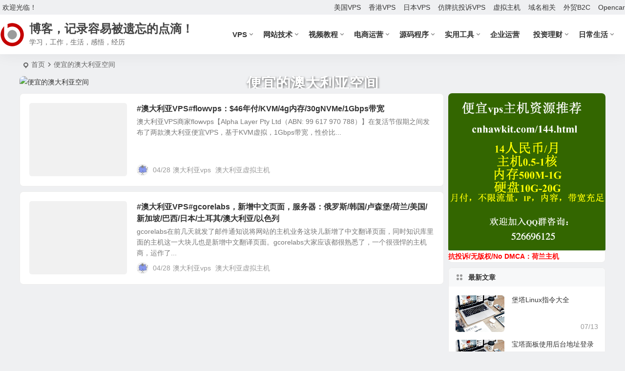

--- FILE ---
content_type: text/html; charset=UTF-8
request_url: https://www.cnhawkit.com/tag/%E4%BE%BF%E5%AE%9C%E7%9A%84%E6%BE%B3%E5%A4%A7%E5%88%A9%E4%BA%9A%E7%A9%BA%E9%97%B4/
body_size: 14296
content:
<!DOCTYPE html>
<html lang="zh-Hans">
<head>
<meta charset="UTF-8" />
<meta name="viewport" content="width=device-width, initial-scale=1.0, minimum-scale=1.0, maximum-scale=1.0, maximum-scale=0.0, user-scalable=no">
<meta http-equiv="Cache-Control" content="no-transform" />
<meta http-equiv="Cache-Control" content="no-siteapp" />
<title>便宜的澳大利亚空间 | 博客，记录容易被遗忘的点滴！</title>
<meta name="description" content="" />
<meta name="keywords" content="便宜的澳大利亚空间" />
<link rel="icon" href="https://www.cnhawkit.com/wp-content/uploads/2019/04/favicon.ico" sizes="32x32" />
<link rel="pingback" href="https://www.cnhawkit.com/xmlrpc.php">
<style>
#wpadminbar #wp-admin-bar-wccp_free_top_button .ab-icon:before {
	content: "\f160";
	color: #02CA02;
	top: 3px;
}
#wpadminbar #wp-admin-bar-wccp_free_top_button .ab-icon {
	transform: rotate(45deg);
}
</style>
<meta name='robots' content='max-image-preview:large' />
	<style>img:is([sizes="auto" i], [sizes^="auto," i]) { contain-intrinsic-size: 3000px 1500px }</style>
	<link rel='stylesheet' id='begin-style-css' href='https://www.cnhawkit.com/wp-content/themes/begin/style.css' type='text/css' media='all' />
<link rel='stylesheet' id='be-css' href='https://www.cnhawkit.com/wp-content/themes/begin/css/be.css' type='text/css' media='all' />
<link rel='stylesheet' id='super-menu-css' href='https://www.cnhawkit.com/wp-content/themes/begin/css/super-menu.css' type='text/css' media='all' />
<link rel='stylesheet' id='dashicons-css' href='https://www.cnhawkit.com/wp-includes/css/dashicons.min.css' type='text/css' media='all' />
<link rel='stylesheet' id='fonts-css' href='https://www.cnhawkit.com/wp-content/themes/begin/css/fonts/fonts.css' type='text/css' media='all' />
<link rel='stylesheet' id='sites-css' href='https://www.cnhawkit.com/wp-content/themes/begin/css/sites.css' type='text/css' media='all' />
<link rel='stylesheet' id='taxopress-frontend-css-css' href='https://www.cnhawkit.com/wp-content/plugins/simple-tags/assets/frontend/css/frontend.css' type='text/css' media='all' />
<link rel='stylesheet' id='be-audio-css' href='https://www.cnhawkit.com/wp-content/themes/begin/css/player.css' type='text/css' media='all' />
<script type="text/javascript" src="https://www.cnhawkit.com/wp-includes/js/jquery/jquery.min.js" id="jquery-core-js"></script>
<script type="text/javascript" defer src="https://www.cnhawkit.com/wp-includes/js/jquery/jquery-migrate.min.js" id="jquery-migrate-js"></script>
<script type="text/javascript" defer src="https://www.cnhawkit.com/wp-content/themes/begin/js/jquery.lazyload.js" id="lazyload-js"></script>
<script type="text/javascript" defer src="https://www.cnhawkit.com/wp-content/themes/begin/js/copyrightpro.js" id="copyrightpro-js"></script>
<script type="text/javascript" src="https://www.cnhawkit.com/wp-content/plugins/simple-tags/assets/frontend/js/frontend.js" id="taxopress-frontend-js-js"></script>
<script id="wpcp_disable_selection" type="text/javascript">
var image_save_msg='You are not allowed to save images!';
	var no_menu_msg='Context Menu disabled!';
	var smessage = "Content is protected !!";

function disableEnterKey(e)
{
	var elemtype = e.target.tagName;
	
	elemtype = elemtype.toUpperCase();
	
	if (elemtype == "TEXT" || elemtype == "TEXTAREA" || elemtype == "INPUT" || elemtype == "PASSWORD" || elemtype == "SELECT" || elemtype == "OPTION" || elemtype == "EMBED")
	{
		elemtype = 'TEXT';
	}
	
	if (e.ctrlKey){
     var key;
     if(window.event)
          key = window.event.keyCode;     //IE
     else
          key = e.which;     //firefox (97)
    //if (key != 17) alert(key);
     if (elemtype!= 'TEXT' && (key == 97 || key == 65 || key == 67 || key == 99 || key == 88 || key == 120 || key == 26 || key == 85  || key == 86 || key == 83 || key == 43 || key == 73))
     {
		if(wccp_free_iscontenteditable(e)) return true;
		show_wpcp_message('You are not allowed to copy content or view source');
		return false;
     }else
     	return true;
     }
}


/*For contenteditable tags*/
function wccp_free_iscontenteditable(e)
{
	var e = e || window.event; // also there is no e.target property in IE. instead IE uses window.event.srcElement
  	
	var target = e.target || e.srcElement;

	var elemtype = e.target.nodeName;
	
	elemtype = elemtype.toUpperCase();
	
	var iscontenteditable = "false";
		
	if(typeof target.getAttribute!="undefined" ) iscontenteditable = target.getAttribute("contenteditable"); // Return true or false as string
	
	var iscontenteditable2 = false;
	
	if(typeof target.isContentEditable!="undefined" ) iscontenteditable2 = target.isContentEditable; // Return true or false as boolean

	if(target.parentElement.isContentEditable) iscontenteditable2 = true;
	
	if (iscontenteditable == "true" || iscontenteditable2 == true)
	{
		if(typeof target.style!="undefined" ) target.style.cursor = "text";
		
		return true;
	}
}

////////////////////////////////////
function disable_copy(e)
{	
	var e = e || window.event; // also there is no e.target property in IE. instead IE uses window.event.srcElement
	
	var elemtype = e.target.tagName;
	
	elemtype = elemtype.toUpperCase();
	
	if (elemtype == "TEXT" || elemtype == "TEXTAREA" || elemtype == "INPUT" || elemtype == "PASSWORD" || elemtype == "SELECT" || elemtype == "OPTION" || elemtype == "EMBED")
	{
		elemtype = 'TEXT';
	}
	
	if(wccp_free_iscontenteditable(e)) return true;
	
	var isSafari = /Safari/.test(navigator.userAgent) && /Apple Computer/.test(navigator.vendor);
	
	var checker_IMG = '';
	if (elemtype == "IMG" && checker_IMG == 'checked' && e.detail >= 2) {show_wpcp_message(alertMsg_IMG);return false;}
	if (elemtype != "TEXT")
	{
		if (smessage !== "" && e.detail == 2)
			show_wpcp_message(smessage);
		
		if (isSafari)
			return true;
		else
			return false;
	}	
}

//////////////////////////////////////////
function disable_copy_ie()
{
	var e = e || window.event;
	var elemtype = window.event.srcElement.nodeName;
	elemtype = elemtype.toUpperCase();
	if(wccp_free_iscontenteditable(e)) return true;
	if (elemtype == "IMG") {show_wpcp_message(alertMsg_IMG);return false;}
	if (elemtype != "TEXT" && elemtype != "TEXTAREA" && elemtype != "INPUT" && elemtype != "PASSWORD" && elemtype != "SELECT" && elemtype != "OPTION" && elemtype != "EMBED")
	{
		return false;
	}
}	
function reEnable()
{
	return true;
}
document.onkeydown = disableEnterKey;
document.onselectstart = disable_copy_ie;
if(navigator.userAgent.indexOf('MSIE')==-1)
{
	document.onmousedown = disable_copy;
	document.onclick = reEnable;
}
function disableSelection(target)
{
    //For IE This code will work
    if (typeof target.onselectstart!="undefined")
    target.onselectstart = disable_copy_ie;
    
    //For Firefox This code will work
    else if (typeof target.style.MozUserSelect!="undefined")
    {target.style.MozUserSelect="none";}
    
    //All other  (ie: Opera) This code will work
    else
    target.onmousedown=function(){return false}
    target.style.cursor = "default";
}
//Calling the JS function directly just after body load
window.onload = function(){disableSelection(document.body);};

//////////////////special for safari Start////////////////
var onlongtouch;
var timer;
var touchduration = 1000; //length of time we want the user to touch before we do something

var elemtype = "";
function touchstart(e) {
	var e = e || window.event;
  // also there is no e.target property in IE.
  // instead IE uses window.event.srcElement
  	var target = e.target || e.srcElement;
	
	elemtype = window.event.srcElement.nodeName;
	
	elemtype = elemtype.toUpperCase();
	
	if(!wccp_pro_is_passive()) e.preventDefault();
	if (!timer) {
		timer = setTimeout(onlongtouch, touchduration);
	}
}

function touchend() {
    //stops short touches from firing the event
    if (timer) {
        clearTimeout(timer);
        timer = null;
    }
	onlongtouch();
}

onlongtouch = function(e) { //this will clear the current selection if anything selected
	
	if (elemtype != "TEXT" && elemtype != "TEXTAREA" && elemtype != "INPUT" && elemtype != "PASSWORD" && elemtype != "SELECT" && elemtype != "EMBED" && elemtype != "OPTION")	
	{
		if (window.getSelection) {
			if (window.getSelection().empty) {  // Chrome
			window.getSelection().empty();
			} else if (window.getSelection().removeAllRanges) {  // Firefox
			window.getSelection().removeAllRanges();
			}
		} else if (document.selection) {  // IE?
			document.selection.empty();
		}
		return false;
	}
};

document.addEventListener("DOMContentLoaded", function(event) { 
    window.addEventListener("touchstart", touchstart, false);
    window.addEventListener("touchend", touchend, false);
});

function wccp_pro_is_passive() {

  var cold = false,
  hike = function() {};

  try {
	  const object1 = {};
  var aid = Object.defineProperty(object1, 'passive', {
  get() {cold = true}
  });
  window.addEventListener('test', hike, aid);
  window.removeEventListener('test', hike, aid);
  } catch (e) {}

  return cold;
}
/*special for safari End*/
</script>
<script id="wpcp_disable_Right_Click" type="text/javascript">
document.ondragstart = function() { return false;}
	function nocontext(e) {
	   return false;
	}
	document.oncontextmenu = nocontext;
</script>
<style>
.unselectable
{
-moz-user-select:none;
-webkit-user-select:none;
cursor: default;
}
html
{
-webkit-touch-callout: none;
-webkit-user-select: none;
-khtml-user-select: none;
-moz-user-select: none;
-ms-user-select: none;
user-select: none;
-webkit-tap-highlight-color: rgba(0,0,0,0);
}
</style>
<script id="wpcp_css_disable_selection" type="text/javascript">
var e = document.getElementsByTagName('body')[0];
if(e)
{
	e.setAttribute('unselectable',"on");
}
</script>
<style type="text/css">.thumbnail {max-width: 200px;}@media screen and (max-width: 620px) {.thumbnail {max-width: 100px;}}#tp-weather-widget .sw-card-slim-container {background-image: url(https://www.cnhawkit.com/wp-content/themes/begin/img/default/captcha/y1.jpg)}</style><script>
!function(p){"use strict";!function(t){var s=window,e=document,i=p,c="".concat("https:"===e.location.protocol?"https://":"http://","sdk.51.la/js-sdk-pro.min.js"),n=e.createElement("script"),r=e.getElementsByTagName("script")[0];n.type="text/javascript",n.setAttribute("charset","UTF-8"),n.async=!0,n.src=c,n.id="LA_COLLECT",i.d=n;var o=function(){s.LA.ids.push(i)};s.LA?s.LA.ids&&o():(s.LA=p,s.LA.ids=[],o()),r.parentNode.insertBefore(n,r)}()}({id:"Kol600tLy7tCcuZt",ck:"Kol600tLy7tCcuZt"});
</script><script async src="https://pagead2.googlesyndication.com/pagead/js/adsbygoogle.js?client=ca-pub-7266060532232582"
     crossorigin="anonymous"></script>
</head>
<body class="archive tag tag-249 wp-theme-begin unselectable 2731">
<script>const SITE_ID = window.location.hostname;if (localStorage.getItem(SITE_ID + '-beNightMode')) {document.body.className += ' night';}</script>
<div id="page" class="hfeed site debug">
<header id="masthead" class="site-header site-header-s nav-extend">
	<div id="header-main" class="header-main top-nav-show">
				<nav id="header-top" class="header-top nav-glass">
			<div class="nav-top betip">
										<div class="top-wel">欢迎光临！</div>
						
	
	<div class="nav-menu-top-box betip">
		<div class="nav-menu-top">
			<div class="menu-%e9%a1%b6%e9%83%a8%e8%8f%9c%e5%8d%95-container"><ul id="menu-%e9%a1%b6%e9%83%a8%e8%8f%9c%e5%8d%95" class="top-menu"><li id="menu-item-1224" class="menu-item menu-item-type-custom menu-item-object-custom menu-item-1224"><a href="https://www.cnhawkit.com/144.html">美国VPS</a></li>
<li id="menu-item-1225" class="menu-item menu-item-type-custom menu-item-object-custom menu-item-1225"><a href="https://www.cnhawkit.com/1077.html">香港VPS</a></li>
<li id="menu-item-1226" class="menu-item menu-item-type-custom menu-item-object-custom menu-item-1226"><a href="https://www.cnhawkit.com/1111.html">日本VPS</a></li>
<li id="menu-item-1227" class="menu-item menu-item-type-custom menu-item-object-custom menu-item-1227"><a href="https://www.cnhawkit.com/593.html">仿牌抗投诉VPS</a></li>
<li id="menu-item-1222" class="menu-item menu-item-type-taxonomy menu-item-object-category menu-item-1222"><a href="https://www.cnhawkit.com/category/wangzhanjishu/%e8%99%9a%e6%8b%9f%e4%b8%bb%e6%9c%ba/">虚拟主机</a></li>
<li id="menu-item-1221" class="menu-item menu-item-type-taxonomy menu-item-object-category menu-item-1221"><a href="https://www.cnhawkit.com/category/wangzhanjishu/yuming/">域名相关</a></li>
<li id="menu-item-1219" class="menu-item menu-item-type-taxonomy menu-item-object-category menu-item-1219"><a href="https://www.cnhawkit.com/category/dianshangyunying/englishb2c/">外贸B2C</a></li>
<li id="menu-item-1218" class="menu-item menu-item-type-taxonomy menu-item-object-category menu-item-1218"><a href="https://www.cnhawkit.com/category/yuanmachengxu/opencart/">Opencart</a></li>
</ul></div>		</div>
				</div>
</div>
		</nav>
				<div id="menu-container" class="be-menu-main menu-glass">
			<div id="navigation-top" class="navigation-top menu_c">
				<div class="be-nav-box">
					<div class="be-nav-l">
						<div class="be-nav-logo">
															<div class="logo-site">
																		<a href="https://www.cnhawkit.com/">
			<span class="logo-small"><img class="begd" src="https://www.cnhawkit.com/wp-content/themes/begin/img/logo-s.png" style="width: 50px;" alt="博客，记录容易被遗忘的点滴！"></span>
			<span class="site-name-main">
									<span class="site-name">博客，记录容易被遗忘的点滴！</span>
													<span class="site-description">学习，工作，生活，感悟，经历</span>
							</span>
		</a>
	
	
								</div>
														</div>

						
													<div class="be-nav-wrap">
								<div id="site-nav-wrap" class="site-nav-main" style="margin-left: 66px">
									<div id="sidr-close">
										<div class="toggle-sidr-close"></div>
									</div>
									<nav id="site-nav" class="main-nav nav-ace">
													<div id="navigation-toggle" class="menu-but bars"><div class="menu-but-box"><div class="heng"></div></div></div>
	
		<div class="menu-%e5%af%bc%e8%88%aa%e8%8f%9c%e5%8d%95-container"><ul id="menu-%e5%af%bc%e8%88%aa%e8%8f%9c%e5%8d%95" class="down-menu nav-menu"><li id="menu-item-1174" class="menu-item menu-item-type-taxonomy menu-item-object-category menu-item-has-children menu-item-1174"><a href="https://www.cnhawkit.com/category/wangzhanjishu/vps/">VPS</a>
<ul class="sub-menu">
	<li id="menu-item-1165" class="menu-item menu-item-type-taxonomy menu-item-object-category menu-item-has-children menu-item-1165"><a href="https://www.cnhawkit.com/category/wangzhanjishu/vps/vps-tuijian/">VPS推荐</a>
	<ul class="sub-menu">
		<li id="menu-item-1170" class="menu-item menu-item-type-taxonomy menu-item-object-category menu-item-1170"><a href="https://www.cnhawkit.com/category/wangzhanjishu/vps/vps-tuijian/australia-vps/">澳大利亚vps</a></li>
		<li id="menu-item-1171" class="menu-item menu-item-type-taxonomy menu-item-object-category menu-item-1171"><a href="https://www.cnhawkit.com/category/wangzhanjishu/vps/vps-tuijian/hongkong-vps/">香港vps推荐</a></li>
		<li id="menu-item-1172" class="menu-item menu-item-type-taxonomy menu-item-object-category menu-item-1172"><a href="https://www.cnhawkit.com/category/wangzhanjishu/vps/vps-tuijian/japan-vps/">日本vps推荐</a></li>
		<li id="menu-item-1173" class="menu-item menu-item-type-taxonomy menu-item-object-category menu-item-1173"><a href="https://www.cnhawkit.com/category/wangzhanjishu/vps/vps-tuijian/fangpai-kangtousu-vps/">仿牌抗投诉vps推荐</a></li>
	</ul>
</li>
	<li id="menu-item-1166" class="menu-item menu-item-type-taxonomy menu-item-object-category menu-item-1166"><a href="https://www.cnhawkit.com/category/wangzhanjishu/%e8%99%9a%e6%8b%9f%e4%b8%bb%e6%9c%ba/">虚拟主机</a></li>
	<li id="menu-item-1167" class="menu-item menu-item-type-taxonomy menu-item-object-category menu-item-1167"><a href="https://www.cnhawkit.com/category/wangzhanjishu/yuming/">域名相关</a></li>
	<li id="menu-item-1177" class="menu-item menu-item-type-taxonomy menu-item-object-category menu-item-1177"><a href="https://www.cnhawkit.com/category/wangzhanjishu/vps/baota/">宝塔面板相关</a></li>
	<li id="menu-item-1176" class="menu-item menu-item-type-taxonomy menu-item-object-category menu-item-1176"><a href="https://www.cnhawkit.com/category/wangzhanjishu/vps/wdcp/">WDCP相关</a></li>
	<li id="menu-item-1175" class="menu-item menu-item-type-taxonomy menu-item-object-category menu-item-1175"><a href="https://www.cnhawkit.com/category/wangzhanjishu/vps/ssl/">SSL相关</a></li>
</ul>
</li>
<li id="menu-item-1158" class="menu-item menu-item-type-taxonomy menu-item-object-category menu-item-has-children menu-item-1158"><a href="https://www.cnhawkit.com/category/wangzhanjishu/">网站技术</a>
<ul class="sub-menu">
	<li id="menu-item-1183" class="menu-item menu-item-type-taxonomy menu-item-object-category menu-item-1183"><a href="https://www.cnhawkit.com/category/wangzhanjishu/php/">PHP相关</a></li>
	<li id="menu-item-1182" class="menu-item menu-item-type-taxonomy menu-item-object-category menu-item-1182"><a href="https://www.cnhawkit.com/category/wangzhanjishu/mysql%e6%95%b0%e6%8d%ae%e5%ba%93/">mysql数据库</a></li>
	<li id="menu-item-1181" class="menu-item menu-item-type-taxonomy menu-item-object-category menu-item-1181"><a href="https://www.cnhawkit.com/category/wangzhanjishu/js/">JS相关</a></li>
	<li id="menu-item-1180" class="menu-item menu-item-type-taxonomy menu-item-object-category menu-item-1180"><a href="https://www.cnhawkit.com/category/wangzhanjishu/cdn/">CDN相关</a></li>
</ul>
</li>
<li id="menu-item-1184" class="menu-item menu-item-type-taxonomy menu-item-object-category menu-item-has-children menu-item-1184"><a href="https://www.cnhawkit.com/category/shipinjiaocheng/">视频教程</a>
<ul class="sub-menu">
	<li id="menu-item-1187" class="menu-item menu-item-type-taxonomy menu-item-object-category menu-item-1187"><a href="https://www.cnhawkit.com/category/shipinjiaocheng/%e8%b0%b7%e6%ad%8cseo%e4%bc%98%e5%8c%96%e6%95%99%e7%a8%8b/">谷歌SEO优化教程</a></li>
	<li id="menu-item-1185" class="menu-item menu-item-type-taxonomy menu-item-object-category menu-item-1185"><a href="https://www.cnhawkit.com/category/shipinjiaocheng/%e5%9b%be%e7%89%87%e5%a4%84%e7%90%86/">图片处理</a></li>
	<li id="menu-item-1186" class="menu-item menu-item-type-taxonomy menu-item-object-category menu-item-1186"><a href="https://www.cnhawkit.com/category/shipinjiaocheng/%e8%a7%86%e9%a2%91%e5%88%b6%e4%bd%9c%e6%95%99%e7%a8%8b/">视频制作教程</a></li>
</ul>
</li>
<li id="menu-item-1188" class="menu-item menu-item-type-taxonomy menu-item-object-category menu-item-has-children menu-item-1188"><a href="https://www.cnhawkit.com/category/dianshangyunying/">电商运营</a>
<ul class="sub-menu">
	<li id="menu-item-1189" class="menu-item menu-item-type-taxonomy menu-item-object-category menu-item-1189"><a href="https://www.cnhawkit.com/category/dianshangyunying/englishb2c/">外贸B2C</a></li>
	<li id="menu-item-1190" class="menu-item menu-item-type-taxonomy menu-item-object-category menu-item-1190"><a href="https://www.cnhawkit.com/category/dianshangyunying/taobao/">淘宝相关</a></li>
	<li id="menu-item-1191" class="menu-item menu-item-type-taxonomy menu-item-object-category menu-item-1191"><a href="https://www.cnhawkit.com/category/dianshangyunying/englishseo/">英文SEO</a></li>
</ul>
</li>
<li id="menu-item-1192" class="menu-item menu-item-type-taxonomy menu-item-object-category menu-item-has-children menu-item-1192"><a href="https://www.cnhawkit.com/category/yuanmachengxu/">源码程序</a>
<ul class="sub-menu">
	<li id="menu-item-1194" class="menu-item menu-item-type-taxonomy menu-item-object-category menu-item-has-children menu-item-1194"><a href="https://www.cnhawkit.com/category/yuanmachengxu/opencart/">Opencart相关</a>
	<ul class="sub-menu">
		<li id="menu-item-1195" class="menu-item menu-item-type-taxonomy menu-item-object-category menu-item-1195"><a href="https://www.cnhawkit.com/category/yuanmachengxu/opencart/opencartseo/">Opencart Seo插件</a></li>
		<li id="menu-item-1196" class="menu-item menu-item-type-taxonomy menu-item-object-category menu-item-1196"><a href="https://www.cnhawkit.com/category/yuanmachengxu/opencart/opencart-tags%e6%8f%92%e4%bb%b6/">Opencart Tags插件</a></li>
		<li id="menu-item-1197" class="menu-item menu-item-type-taxonomy menu-item-object-category menu-item-1197"><a href="https://www.cnhawkit.com/category/yuanmachengxu/opencart/opencartchanpin/">Opencart产品编辑</a></li>
		<li id="menu-item-1198" class="menu-item menu-item-type-taxonomy menu-item-object-category menu-item-1198"><a href="https://www.cnhawkit.com/category/yuanmachengxu/opencart/opencart%e5%8a%a0%e9%80%9f/">Opencart加速</a></li>
		<li id="menu-item-1199" class="menu-item menu-item-type-taxonomy menu-item-object-category menu-item-1199"><a href="https://www.cnhawkit.com/category/yuanmachengxu/opencart/opencartkuaidi/">Opencart快递插件</a></li>
		<li id="menu-item-1200" class="menu-item menu-item-type-taxonomy menu-item-object-category menu-item-1200"><a href="https://www.cnhawkit.com/category/yuanmachengxu/opencart/opencartfukuan/">Opencart支付插件</a></li>
		<li id="menu-item-1201" class="menu-item menu-item-type-taxonomy menu-item-object-category menu-item-1201"><a href="https://www.cnhawkit.com/category/yuanmachengxu/opencart/opencartmoban/">Opencart模版</a></li>
		<li id="menu-item-1202" class="menu-item menu-item-type-taxonomy menu-item-object-category menu-item-1202"><a href="https://www.cnhawkit.com/category/yuanmachengxu/opencart/opencartshuiyin/">Opencart水印</a></li>
		<li id="menu-item-1203" class="menu-item menu-item-type-taxonomy menu-item-object-category menu-item-1203"><a href="https://www.cnhawkit.com/category/yuanmachengxu/opencart/opencart%e6%b3%a8%e5%86%8c%e6%8f%92%e4%bb%b6/">Opencart注册插件</a></li>
		<li id="menu-item-1204" class="menu-item menu-item-type-taxonomy menu-item-object-category menu-item-1204"><a href="https://www.cnhawkit.com/category/yuanmachengxu/opencart/opencart%e8%ae%a2%e5%8d%95%e6%8f%92%e4%bb%b6/">Opencart订单插件</a></li>
		<li id="menu-item-1205" class="menu-item menu-item-type-taxonomy menu-item-object-category menu-item-1205"><a href="https://www.cnhawkit.com/category/yuanmachengxu/opencart/opencart-lag/">Opencart语言</a></li>
		<li id="menu-item-1206" class="menu-item menu-item-type-taxonomy menu-item-object-category menu-item-1206"><a href="https://www.cnhawkit.com/category/yuanmachengxu/opencart/opencart-e-mail/">Opencart邮件</a></li>
	</ul>
</li>
	<li id="menu-item-1193" class="menu-item menu-item-type-taxonomy menu-item-object-category menu-item-1193"><a href="https://www.cnhawkit.com/category/yuanmachengxu/discuz/">Discuz</a></li>
	<li id="menu-item-1207" class="menu-item menu-item-type-taxonomy menu-item-object-category menu-item-1207"><a href="https://www.cnhawkit.com/category/yuanmachengxu/wordpress/">WordPress</a></li>
</ul>
</li>
<li id="menu-item-1209" class="menu-item menu-item-type-taxonomy menu-item-object-category menu-item-has-children menu-item-1209"><a href="https://www.cnhawkit.com/category/shiyonggongju/">实用工具</a>
<ul class="sub-menu">
	<li id="menu-item-1210" class="menu-item menu-item-type-taxonomy menu-item-object-category menu-item-1210"><a href="https://www.cnhawkit.com/category/shiyonggongju/seogongju/">SEO工具</a></li>
	<li id="menu-item-1211" class="menu-item menu-item-type-taxonomy menu-item-object-category menu-item-1211"><a href="https://www.cnhawkit.com/category/shiyonggongju/tupianchuligongju/">图片处理工具</a></li>
	<li id="menu-item-1212" class="menu-item menu-item-type-taxonomy menu-item-object-category menu-item-1212"><a href="https://www.cnhawkit.com/category/shiyonggongju/wangzhanzhizuogongju/">网站制作工具</a></li>
</ul>
</li>
<li id="menu-item-1208" class="menu-item menu-item-type-taxonomy menu-item-object-category menu-item-1208"><a href="https://www.cnhawkit.com/category/qiyeyunying/">企业运营</a></li>
<li id="menu-item-1213" class="menu-item menu-item-type-taxonomy menu-item-object-category menu-item-has-children menu-item-1213"><a href="https://www.cnhawkit.com/category/%e6%8a%95%e8%b5%84%e7%90%86%e8%b4%a2/">投资理财</a>
<ul class="sub-menu">
	<li id="menu-item-1214" class="menu-item menu-item-type-taxonomy menu-item-object-category menu-item-1214"><a href="https://www.cnhawkit.com/category/%e6%8a%95%e8%b5%84%e7%90%86%e8%b4%a2/gupiao/">股票分析</a></li>
	<li id="menu-item-1215" class="menu-item menu-item-type-taxonomy menu-item-object-category menu-item-1215"><a href="https://www.cnhawkit.com/category/%e6%8a%95%e8%b5%84%e7%90%86%e8%b4%a2/jinrongzhishi/">金融知识</a></li>
</ul>
</li>
<li id="menu-item-1216" class="menu-item menu-item-type-taxonomy menu-item-object-category menu-item-has-children menu-item-1216"><a href="https://www.cnhawkit.com/category/ri-chang-sheng-huo/">日常生活</a>
<ul class="sub-menu">
	<li id="menu-item-1217" class="menu-item menu-item-type-taxonomy menu-item-object-category menu-item-1217"><a href="https://www.cnhawkit.com/category/ri-chang-sheng-huo/dian-shi-ju/">电视剧</a></li>
</ul>
</li>
</ul></div>
									</nav>

									<div class="clear"></div>

									<div class="sidr-login">
													<div class="mobile-login-point">
			<div class="mobile-login-author-back"><img src="https://www.cnhawkit.com/wp-content/themes/begin/img/default/options/user.jpg" alt="bj"></div>
		</div>
										</div>

								</div>
																</div>
											</div>

					<div class="be-nav-r">
						
																					<span class="nav-search"></span>
													
											</div>

									</div>
				<div class="clear"></div>
			</div>
		</div>
			</div>
</header>
<div id="search-main" class="search-main">
	<div class="search-box fadeInDown animated">
		<div class="off-search-a"></div>
		<div class="search-area">
			<div class="search-wrap betip">
									<div class="search-tabs">
					<div class="search-item searchwp"><span class="search-wp">站内</span></div>					<div class="search-item searchbaidu"><span class="search-baidu">百度</span></div>					<div class="search-item searchgoogle"><span class="search-google">谷歌</span></div>					<div class="search-item searchbing"><span class="search-bing">必应</span></div>					<div class="search-item searchsogou"><span class="search-sogou">搜狗</span></div>					<div class="search-item search360"><span class="search-360">360</span></div>				</div>
				<div class="clear"></div>
									<div class="search-wp tab-search searchbar">
						<form method="get" id="searchform-so" autocomplete="off" action="https://www.cnhawkit.com/">
							<span class="search-input">
								<input type="text" value="" name="s" id="so" class="search-focus wp-input" placeholder="输入关键字" required />
								<button type="submit" id="searchsubmit-so" class="sbtu"><i class="be be-search"></i></button>
							</span>
														<div class="clear"></div>
						</form>
					</div>
				
								<div class="search-baidu tab-search searchbar">
					<script>
					function g(formname) {
						var url = "https://www.baidu.com/baidu";
						if (formname.s[1].checked) {
							formname.ct.value = "2097152";
						} else {
							formname.ct.value = "0";
						}
						formname.action = url;
						return true;
					}
					</script>
					<form name="f1" onsubmit="return g(this)" target="_blank" autocomplete="off">
						<span class="search-input">
							<input name=word class="swap_value search-focus baidu-input" placeholder="百度一下" />
							<input name=tn type=hidden value="bds" />
							<input name=cl type=hidden value="3" />
							<input name=ct type=hidden />
							<input name=si type=hidden value="cnhawkit.com" />
							<button type="submit" id="searchbaidu" class="search-close"><i class="be be-baidu"></i></button>
							<input name=s class="choose" type=radio />
							<input name=s class="choose" type=radio checked />
						</span>
					</form>
				</div>
				
									<div class="search-google tab-search searchbar">
						<form method="get" id="googleform" action="https://cse.google.com/cse" target="_blank" autocomplete="off">
							<span class="search-input">
								<input type="text" value="" name="q" id="google" class="search-focus google-input" placeholder="Google" />
								<input type="hidden" name="cx" value="005077649218303215363:ngrflw3nv8m" />
								<input type="hidden" name="ie" value="UTF-8" />
								<button type="submit" id="googlesubmit" class="search-close"><i class="cx cx-google"></i></button>
							</span>
						</form>
					</div>
				
								<div class="search-bing tab-search searchbar">
					<form method="get" id="bingform" action="https://www.bing.com/search" target="_blank" autocomplete="off" >
						<span class="search-input">
							<input type="text" value="" name="q" id="bing" class="search-focus bing-input" placeholder="Bing" />
							<input type="hidden" name="q1" value="site:cnhawkit.com">
							<button type="submit" id="bingsubmit" class="sbtu"><i class="cx cx-bing"></i></button>
						</span>
					</form>
				</div>
				
								<div class="search-sogou tab-search searchbar">
					<form action="https://www.sogou.com/web" target="_blank" name="sogou_queryform" autocomplete="off">
						<span class="search-input">
							<input type="text" placeholder="上网从搜狗开始" name="query" class="search-focus sogou-input">
							<button type="submit" id="sogou_submit" class="search-close" onclick="check_insite_input(document.sogou_queryform, 1)"><i class="cx cx-Sougou"></i></button>
							<input type="hidden" name="insite" value="cnhawkit.com">
						</span>
					</form>
				</div>
				
								<div class="search-360 tab-search searchbar">
					<form action="https://www.so.com/s" target="_blank" id="so360form" autocomplete="off">
						<span class="search-input">
							<input type="text" placeholder="360搜索" name="q" id="so360_keyword" class="search-focus input-360">
							<button type="submit" id="so360_submit" class="search-close"><i class="cx cx-liu"></i></button>
							<input type="hidden" name="ie" value="utf-8">
							<input type="hidden" name="src" value="zz_cnhawkit.com">
							<input type="hidden" name="site" value="cnhawkit.com">
							<input type="hidden" name="rg" value="1">
							<input type="hidden" name="inurl" value="">
						</span>
					</form>
				</div>
				
				<div class="clear"></div>

									<div class="search-hot-main">
						<div class="recently-searches"><h3 class="searches-title recently-searches-title">热门搜索</h3><ul class="recently-searches"></ul></div>					</div>
												<nav class="search-nav betip">
					<div class="clear"></div>
					<div class="menu-%e5%af%bc%e8%88%aa%e8%8f%9c%e5%8d%95-container"><ul id="menu-%e5%af%bc%e8%88%aa%e8%8f%9c%e5%8d%95-1" class="search-menu"><li class="menu-item menu-item-type-taxonomy menu-item-object-category menu-item-has-children menu-item-1174"><a href="https://www.cnhawkit.com/category/wangzhanjishu/vps/">VPS</a>
<ul class="sub-menu">
	<li class="menu-item menu-item-type-taxonomy menu-item-object-category menu-item-has-children menu-item-1165"><a href="https://www.cnhawkit.com/category/wangzhanjishu/vps/vps-tuijian/">VPS推荐</a>
	<ul class="sub-menu">
		<li class="menu-item menu-item-type-taxonomy menu-item-object-category menu-item-1170"><a href="https://www.cnhawkit.com/category/wangzhanjishu/vps/vps-tuijian/australia-vps/">澳大利亚vps</a></li>
		<li class="menu-item menu-item-type-taxonomy menu-item-object-category menu-item-1171"><a href="https://www.cnhawkit.com/category/wangzhanjishu/vps/vps-tuijian/hongkong-vps/">香港vps推荐</a></li>
		<li class="menu-item menu-item-type-taxonomy menu-item-object-category menu-item-1172"><a href="https://www.cnhawkit.com/category/wangzhanjishu/vps/vps-tuijian/japan-vps/">日本vps推荐</a></li>
		<li class="menu-item menu-item-type-taxonomy menu-item-object-category menu-item-1173"><a href="https://www.cnhawkit.com/category/wangzhanjishu/vps/vps-tuijian/fangpai-kangtousu-vps/">仿牌抗投诉vps推荐</a></li>
	</ul>
</li>
	<li class="menu-item menu-item-type-taxonomy menu-item-object-category menu-item-1166"><a href="https://www.cnhawkit.com/category/wangzhanjishu/%e8%99%9a%e6%8b%9f%e4%b8%bb%e6%9c%ba/">虚拟主机</a></li>
	<li class="menu-item menu-item-type-taxonomy menu-item-object-category menu-item-1167"><a href="https://www.cnhawkit.com/category/wangzhanjishu/yuming/">域名相关</a></li>
	<li class="menu-item menu-item-type-taxonomy menu-item-object-category menu-item-1177"><a href="https://www.cnhawkit.com/category/wangzhanjishu/vps/baota/">宝塔面板相关</a></li>
	<li class="menu-item menu-item-type-taxonomy menu-item-object-category menu-item-1176"><a href="https://www.cnhawkit.com/category/wangzhanjishu/vps/wdcp/">WDCP相关</a></li>
	<li class="menu-item menu-item-type-taxonomy menu-item-object-category menu-item-1175"><a href="https://www.cnhawkit.com/category/wangzhanjishu/vps/ssl/">SSL相关</a></li>
</ul>
</li>
<li class="menu-item menu-item-type-taxonomy menu-item-object-category menu-item-has-children menu-item-1158"><a href="https://www.cnhawkit.com/category/wangzhanjishu/">网站技术</a>
<ul class="sub-menu">
	<li class="menu-item menu-item-type-taxonomy menu-item-object-category menu-item-1183"><a href="https://www.cnhawkit.com/category/wangzhanjishu/php/">PHP相关</a></li>
	<li class="menu-item menu-item-type-taxonomy menu-item-object-category menu-item-1182"><a href="https://www.cnhawkit.com/category/wangzhanjishu/mysql%e6%95%b0%e6%8d%ae%e5%ba%93/">mysql数据库</a></li>
	<li class="menu-item menu-item-type-taxonomy menu-item-object-category menu-item-1181"><a href="https://www.cnhawkit.com/category/wangzhanjishu/js/">JS相关</a></li>
	<li class="menu-item menu-item-type-taxonomy menu-item-object-category menu-item-1180"><a href="https://www.cnhawkit.com/category/wangzhanjishu/cdn/">CDN相关</a></li>
</ul>
</li>
<li class="menu-item menu-item-type-taxonomy menu-item-object-category menu-item-has-children menu-item-1184"><a href="https://www.cnhawkit.com/category/shipinjiaocheng/">视频教程</a>
<ul class="sub-menu">
	<li class="menu-item menu-item-type-taxonomy menu-item-object-category menu-item-1187"><a href="https://www.cnhawkit.com/category/shipinjiaocheng/%e8%b0%b7%e6%ad%8cseo%e4%bc%98%e5%8c%96%e6%95%99%e7%a8%8b/">谷歌SEO优化教程</a></li>
	<li class="menu-item menu-item-type-taxonomy menu-item-object-category menu-item-1185"><a href="https://www.cnhawkit.com/category/shipinjiaocheng/%e5%9b%be%e7%89%87%e5%a4%84%e7%90%86/">图片处理</a></li>
	<li class="menu-item menu-item-type-taxonomy menu-item-object-category menu-item-1186"><a href="https://www.cnhawkit.com/category/shipinjiaocheng/%e8%a7%86%e9%a2%91%e5%88%b6%e4%bd%9c%e6%95%99%e7%a8%8b/">视频制作教程</a></li>
</ul>
</li>
<li class="menu-item menu-item-type-taxonomy menu-item-object-category menu-item-has-children menu-item-1188"><a href="https://www.cnhawkit.com/category/dianshangyunying/">电商运营</a>
<ul class="sub-menu">
	<li class="menu-item menu-item-type-taxonomy menu-item-object-category menu-item-1189"><a href="https://www.cnhawkit.com/category/dianshangyunying/englishb2c/">外贸B2C</a></li>
	<li class="menu-item menu-item-type-taxonomy menu-item-object-category menu-item-1190"><a href="https://www.cnhawkit.com/category/dianshangyunying/taobao/">淘宝相关</a></li>
	<li class="menu-item menu-item-type-taxonomy menu-item-object-category menu-item-1191"><a href="https://www.cnhawkit.com/category/dianshangyunying/englishseo/">英文SEO</a></li>
</ul>
</li>
<li class="menu-item menu-item-type-taxonomy menu-item-object-category menu-item-has-children menu-item-1192"><a href="https://www.cnhawkit.com/category/yuanmachengxu/">源码程序</a>
<ul class="sub-menu">
	<li class="menu-item menu-item-type-taxonomy menu-item-object-category menu-item-has-children menu-item-1194"><a href="https://www.cnhawkit.com/category/yuanmachengxu/opencart/">Opencart相关</a>
	<ul class="sub-menu">
		<li class="menu-item menu-item-type-taxonomy menu-item-object-category menu-item-1195"><a href="https://www.cnhawkit.com/category/yuanmachengxu/opencart/opencartseo/">Opencart Seo插件</a></li>
		<li class="menu-item menu-item-type-taxonomy menu-item-object-category menu-item-1196"><a href="https://www.cnhawkit.com/category/yuanmachengxu/opencart/opencart-tags%e6%8f%92%e4%bb%b6/">Opencart Tags插件</a></li>
		<li class="menu-item menu-item-type-taxonomy menu-item-object-category menu-item-1197"><a href="https://www.cnhawkit.com/category/yuanmachengxu/opencart/opencartchanpin/">Opencart产品编辑</a></li>
		<li class="menu-item menu-item-type-taxonomy menu-item-object-category menu-item-1198"><a href="https://www.cnhawkit.com/category/yuanmachengxu/opencart/opencart%e5%8a%a0%e9%80%9f/">Opencart加速</a></li>
		<li class="menu-item menu-item-type-taxonomy menu-item-object-category menu-item-1199"><a href="https://www.cnhawkit.com/category/yuanmachengxu/opencart/opencartkuaidi/">Opencart快递插件</a></li>
		<li class="menu-item menu-item-type-taxonomy menu-item-object-category menu-item-1200"><a href="https://www.cnhawkit.com/category/yuanmachengxu/opencart/opencartfukuan/">Opencart支付插件</a></li>
		<li class="menu-item menu-item-type-taxonomy menu-item-object-category menu-item-1201"><a href="https://www.cnhawkit.com/category/yuanmachengxu/opencart/opencartmoban/">Opencart模版</a></li>
		<li class="menu-item menu-item-type-taxonomy menu-item-object-category menu-item-1202"><a href="https://www.cnhawkit.com/category/yuanmachengxu/opencart/opencartshuiyin/">Opencart水印</a></li>
		<li class="menu-item menu-item-type-taxonomy menu-item-object-category menu-item-1203"><a href="https://www.cnhawkit.com/category/yuanmachengxu/opencart/opencart%e6%b3%a8%e5%86%8c%e6%8f%92%e4%bb%b6/">Opencart注册插件</a></li>
		<li class="menu-item menu-item-type-taxonomy menu-item-object-category menu-item-1204"><a href="https://www.cnhawkit.com/category/yuanmachengxu/opencart/opencart%e8%ae%a2%e5%8d%95%e6%8f%92%e4%bb%b6/">Opencart订单插件</a></li>
		<li class="menu-item menu-item-type-taxonomy menu-item-object-category menu-item-1205"><a href="https://www.cnhawkit.com/category/yuanmachengxu/opencart/opencart-lag/">Opencart语言</a></li>
		<li class="menu-item menu-item-type-taxonomy menu-item-object-category menu-item-1206"><a href="https://www.cnhawkit.com/category/yuanmachengxu/opencart/opencart-e-mail/">Opencart邮件</a></li>
	</ul>
</li>
	<li class="menu-item menu-item-type-taxonomy menu-item-object-category menu-item-1193"><a href="https://www.cnhawkit.com/category/yuanmachengxu/discuz/">Discuz</a></li>
	<li class="menu-item menu-item-type-taxonomy menu-item-object-category menu-item-1207"><a href="https://www.cnhawkit.com/category/yuanmachengxu/wordpress/">WordPress</a></li>
</ul>
</li>
<li class="menu-item menu-item-type-taxonomy menu-item-object-category menu-item-has-children menu-item-1209"><a href="https://www.cnhawkit.com/category/shiyonggongju/">实用工具</a>
<ul class="sub-menu">
	<li class="menu-item menu-item-type-taxonomy menu-item-object-category menu-item-1210"><a href="https://www.cnhawkit.com/category/shiyonggongju/seogongju/">SEO工具</a></li>
	<li class="menu-item menu-item-type-taxonomy menu-item-object-category menu-item-1211"><a href="https://www.cnhawkit.com/category/shiyonggongju/tupianchuligongju/">图片处理工具</a></li>
	<li class="menu-item menu-item-type-taxonomy menu-item-object-category menu-item-1212"><a href="https://www.cnhawkit.com/category/shiyonggongju/wangzhanzhizuogongju/">网站制作工具</a></li>
</ul>
</li>
<li class="menu-item menu-item-type-taxonomy menu-item-object-category menu-item-1208"><a href="https://www.cnhawkit.com/category/qiyeyunying/">企业运营</a></li>
<li class="menu-item menu-item-type-taxonomy menu-item-object-category menu-item-has-children menu-item-1213"><a href="https://www.cnhawkit.com/category/%e6%8a%95%e8%b5%84%e7%90%86%e8%b4%a2/">投资理财</a>
<ul class="sub-menu">
	<li class="menu-item menu-item-type-taxonomy menu-item-object-category menu-item-1214"><a href="https://www.cnhawkit.com/category/%e6%8a%95%e8%b5%84%e7%90%86%e8%b4%a2/gupiao/">股票分析</a></li>
	<li class="menu-item menu-item-type-taxonomy menu-item-object-category menu-item-1215"><a href="https://www.cnhawkit.com/category/%e6%8a%95%e8%b5%84%e7%90%86%e8%b4%a2/jinrongzhishi/">金融知识</a></li>
</ul>
</li>
<li class="menu-item menu-item-type-taxonomy menu-item-object-category menu-item-has-children menu-item-1216"><a href="https://www.cnhawkit.com/category/ri-chang-sheng-huo/">日常生活</a>
<ul class="sub-menu">
	<li class="menu-item menu-item-type-taxonomy menu-item-object-category menu-item-1217"><a href="https://www.cnhawkit.com/category/ri-chang-sheng-huo/dian-shi-ju/">电视剧</a></li>
</ul>
</li>
</ul></div>										</nav>
								<div class="clear"></div>
			</div>
		</div>
	</div>
	<div class="off-search"></div>
</div>			
						<nav class="bread">
			<div class="be-bread">
				<div class="breadcrumb"><span class="seat"></span><span class="home-text"><a href="https://www.cnhawkit.com/" rel="bookmark">首页</a></span><span class="home-text"><i class="be be-arrowright"></i></span><span class="current">便宜的澳大利亚空间</span></div>								</div>
		</nav>
			
			
			<div class="header-sub header-sub-img">
							<div class="cat-des" style="max-height: 240px;" data-aos="fade-up">
					
											<div class="cat-des-img"><img src="" alt="便宜的澳大利亚空间"><div class="clear"></div></div>
							
					<div class="des-title">
						<h1 class="des-t fadeInUp animated">
							便宜的澳大利亚空间																											</h1>
											</div>
																				</div>

			
									</div>
							
	




				
	<div id="content" class="site-content site-small site-roll">
	
<section id="primary" class="content-area">
	<main id="main" class="be-main site-main" role="main">
					
		
		
					<div class="boxs5 scl"><article id="post-1031" class="post-item-list post post-default ms" data-aos="fade-up">
			
					<figure class="thumbnail">
				<div class="thumbs-b lazy"><a class="thumbs-back sc" rel="bookmark"  href="https://www.cnhawkit.com/1031.html" data-src="https://www.bestcheapvpshosting.com/wp-content/uploads/2019/04/3.png"></a></div>				<span class="cat cat-roll merge-cat"><a href="https://www.cnhawkit.com/category/wangzhanjishu/vps/vps-tuijian/australia-vps/">澳大利亚vps</a></span>
			</figure>
		
	
	<div class="post-area">		<header class="entry-header entry-header-c">
												<h2 class="entry-title"><a href="https://www.cnhawkit.com/1031.html" rel="bookmark" >#澳大利亚VPS#flowvps：$46年付/KVM/4g内存/30gNVMe/1Gbps带宽</a></h2>									</header>

		<div class="entry-content">
							<div class="archive-content">
					澳大利亚VPS商家flowvps【Alpha Layer Pty Ltd（ABN: 99 617 970 788）】在复活节假期之间发布了两款澳大利亚便宜VPS，基于KVM虚拟，1Gbps带宽，性价比...				</div>
				<div class="clear"></div>
				<span class="title-l"></span>									<span class="entry-meta lbm lvr">
						<span class="meta-author author-hide"><a href="https://www.cnhawkit.com/author/西部世界/" rel="author">
	<span class="meta-author">
		<span class="meta-author-avatar load">
												<img class="avatar photo" src="[data-uri]" alt="西部世界" width="96" height="96" data-original="https://weavatar.com/avatar/84453336809a82b8542e99b42a6f4366ed225fe8d149ccab09efa5212d9a86c3?s=96&#038;d=monsterid&#038;r=g' srcset='https://weavatar.com/avatar/84453336809a82b8542e99b42a6f4366ed225fe8d149ccab09efa5212d9a86c3?s=192&#038;d=monsterid&#038;r=g 2x">									</span>
	</span>
</a>
</span><span class="date"><time datetime="2019-04-28 15:54:25">04/28</time></span><span class="post-tag"><a href="https://www.cnhawkit.com/tag/%e6%be%b3%e5%a4%a7%e5%88%a9%e4%ba%9avps/" class="tag-cloud-link tag-link-243 tag-link-position-1" style="font-size: 14px;">澳大利亚vps</a>
<a href="https://www.cnhawkit.com/tag/%e6%be%b3%e5%a4%a7%e5%88%a9%e4%ba%9a%e8%99%9a%e6%8b%9f%e4%b8%bb%e6%9c%ba/" class="tag-cloud-link tag-link-244 tag-link-position-2" style="font-size: 14px;">澳大利亚虚拟主机</a></span>					</span>
						</div>

				<div class="clear"></div>
	</div>

						<span class="entry-more more-roll ease"><a href="https://www.cnhawkit.com/1031.html" rel="external nofollow">阅读全文</a></span>		</article>
</div>
			
					<div class="boxs5 scl"><article id="post-1029" class="post-item-list post post-default ms" data-aos="fade-up">
			
					<figure class="thumbnail">
				<div class="thumbs-b lazy"><a class="thumbs-back sc" rel="bookmark"  href="https://www.cnhawkit.com/1029.html" data-src="https://www.bestcheapvpshosting.com/wp-content/uploads/2019/04/1-1.png"></a></div>				<span class="cat cat-roll merge-cat"><a href="https://www.cnhawkit.com/category/wangzhanjishu/vps/vps-tuijian/australia-vps/">澳大利亚vps</a></span>
			</figure>
		
	
	<div class="post-area">		<header class="entry-header entry-header-c">
												<h2 class="entry-title"><a href="https://www.cnhawkit.com/1029.html" rel="bookmark" >#澳大利亚VPS#gcorelabs，新增中文页面，服务器：俄罗斯/韩国/卢森堡/荷兰/美国/新加坡/巴西/日本/土耳其/澳大利亚/以色列</a></h2>									</header>

		<div class="entry-content">
							<div class="archive-content">
					gcorelabs在前几天就发了邮件通知说将网站的主机业务这块儿新增了中文翻译页面，同时知识库里面的主机这一大块儿也是新增中文翻译页面。gcorelabs大家应该都很熟悉了，一个很强悍的主机商，运作了...				</div>
				<div class="clear"></div>
				<span class="title-l"></span>									<span class="entry-meta lbm lvr">
						<span class="meta-author author-hide"><a href="https://www.cnhawkit.com/author/西部世界/" rel="author">
	<span class="meta-author">
		<span class="meta-author-avatar load">
												<img class="avatar photo" src="[data-uri]" alt="西部世界" width="96" height="96" data-original="https://weavatar.com/avatar/84453336809a82b8542e99b42a6f4366ed225fe8d149ccab09efa5212d9a86c3?s=96&#038;d=monsterid&#038;r=g' srcset='https://weavatar.com/avatar/84453336809a82b8542e99b42a6f4366ed225fe8d149ccab09efa5212d9a86c3?s=192&#038;d=monsterid&#038;r=g 2x">									</span>
	</span>
</a>
</span><span class="date"><time datetime="2019-04-28 15:52:16">04/28</time></span><span class="post-tag"><a href="https://www.cnhawkit.com/tag/%e6%be%b3%e5%a4%a7%e5%88%a9%e4%ba%9avps/" class="tag-cloud-link tag-link-243 tag-link-position-1" style="font-size: 14px;">澳大利亚vps</a>
<a href="https://www.cnhawkit.com/tag/%e6%be%b3%e5%a4%a7%e5%88%a9%e4%ba%9a%e8%99%9a%e6%8b%9f%e4%b8%bb%e6%9c%ba/" class="tag-cloud-link tag-link-244 tag-link-position-2" style="font-size: 14px;">澳大利亚虚拟主机</a></span>					</span>
						</div>

				<div class="clear"></div>
	</div>

						<span class="entry-more more-roll ease"><a href="https://www.cnhawkit.com/1029.html" rel="external nofollow">阅读全文</a></span>		</article>
</div>
			
		
		
	</main><!-- .site-main -->

	<div class="pagenav-clear"><div class="turn betip turn-small">	<div class="clear"></div></div></div>

</section><!-- .content-area -->

<div id="sidebar" class="widget-area all-sidebar">

	
	
			<aside id="text-8" class="widget widget_text ms" data-aos="fade-up">			<div class="textwidget"><a href="https://www.cnhawkit.com/144.html"><img src="https://www.cnhawkit.com/wp-content/uploads/2017/07/19554484_1439321799464280_3365028839647073073_n.png"></a>
<p></p>
<p></p>
<p></p>
<a href="https://www.cnhawkit.com/593.html"><strong><font color="#FF0000" >抗投诉/无版权/No DMCA：荷兰主机</font></strong></a>
</div>
		<div class="clear"></div></aside><aside id="new_cat-6" class="widget new_cat ms" data-aos="fade-up"><h3 class="widget-title"><span class="title-i"><span></span><span></span><span></span><span></span></span>最新文章</h3>

<div class="new_cat">
	<ul>
	
						<li>
				<span class="thumbnail">
					<a class="sc load" rel="bookmark"  href="https://www.cnhawkit.com/1972.html"><img src="" data-original="https://www.cnhawkit.com/wp-content/themes/begin/img/default/random/320.jpg" alt="堡塔Linux指令大全" width="280" height="210"></a>				</span>
				<span class="new-title"><a href="https://www.cnhawkit.com/1972.html" rel="bookmark" >堡塔Linux指令大全</a></span>
					<span class="date"><time datetime="2025-07-13 14:24:17">07/13</time></span>
							</li>
									<li>
				<span class="thumbnail">
					<a class="sc load" rel="bookmark"  href="https://www.cnhawkit.com/1968.html"><img src="" data-original="https://www.cnhawkit.com/wp-content/themes/begin/img/default/random/320.jpg" alt="宝塔面板使用后台地址登录不了显示空白页怎么解决" width="280" height="210"></a>				</span>
				<span class="new-title"><a href="https://www.cnhawkit.com/1968.html" rel="bookmark" >宝塔面板使用后台地址登录不了显示空白页怎么解决</a></span>
					<span class="date"><time datetime="2025-06-19 20:20:22">06/19</time></span>
							</li>
									<li>
				<span class="thumbnail">
					<a class="sc load" rel="bookmark"  href="https://www.cnhawkit.com/1962.html"><img src="" data-original="https://www.cnhawkit.com/wp-content/themes/begin/img/default/random/320.jpg" alt="如何检测ip是不是原生ip" width="280" height="210"></a>				</span>
				<span class="new-title"><a href="https://www.cnhawkit.com/1962.html" rel="bookmark" >如何检测ip是不是原生ip</a></span>
					<span class="date"><time datetime="2025-02-18 10:23:19">02/18</time></span>
							</li>
									<li>
				<span class="thumbnail">
					<a class="sc load" rel="bookmark"  href="https://www.cnhawkit.com/1949.html"><img src="" data-original="https://www.cnhawkit.com/wp-content/themes/begin/img/default/random/320.jpg" alt="vps 出现warning: usleep is deprecated, and will be removed in near future! warning: use "sleep 0.03" instead... 如何解决这个问题" width="280" height="210"></a>				</span>
				<span class="new-title"><a href="https://www.cnhawkit.com/1949.html" rel="bookmark" >vps 出现warning: usleep is deprecated, and will be removed in near future! warning: use &#8220;sleep 0.03&#8221; instead&#8230; 如何解决这个问题</a></span>
					<span class="date"><time datetime="2025-02-17 13:08:13">02/17</time></span>
							</li>
									<li>
				<span class="thumbnail">
					<a class="sc load" rel="bookmark"  href="https://www.cnhawkit.com/1945.html"><img src="" data-original="https://www.cnhawkit.com/wp-content/themes/begin/img/default/random/320.jpg" alt="Rocky9安装宝塔后，部分程序无法开机启动问题处理" width="280" height="210"></a>				</span>
				<span class="new-title"><a href="https://www.cnhawkit.com/1945.html" rel="bookmark" >Rocky9安装宝塔后，部分程序无法开机启动问题处理</a></span>
					<span class="date"><time datetime="2024-12-01 19:56:42">12/01</time></span>
							</li>
							</ul>
</div>

<div class="clear"></div></aside><aside id="same_post-2" class="widget same_post ms" data-aos="fade-up">

<div class="clear"></div></aside><aside id="tag_cloud-9" class="widget widget_tag_cloud ms" data-aos="fade-up"><h3 class="widget-title">标签</h3><div class="tagcloud"><a href="https://www.cnhawkit.com/tag/301/" class="tag-cloud-link tag-link-12 tag-link-position-1" style="font-size: 8.8641975308642pt;" aria-label="301 (9 项)">301</a>
<a href="https://www.cnhawkit.com/tag/htaccess/" class="tag-cloud-link tag-link-10 tag-link-position-2" style="font-size: 11.975308641975pt;" aria-label="htaccess (14 项)">htaccess</a>
<a href="https://www.cnhawkit.com/tag/opencart/" class="tag-cloud-link tag-link-25 tag-link-position-3" style="font-size: 22pt;" aria-label="opencart (57 项)">opencart</a>
<a href="https://www.cnhawkit.com/tag/php/" class="tag-cloud-link tag-link-90 tag-link-position-4" style="font-size: 9.5555555555556pt;" aria-label="php (10 项)">php</a>
<a href="https://www.cnhawkit.com/tag/ssl/" class="tag-cloud-link tag-link-78 tag-link-position-5" style="font-size: 10.246913580247pt;" aria-label="ssl (11 项)">ssl</a>
<a href="https://www.cnhawkit.com/tag/vps/" class="tag-cloud-link tag-link-33 tag-link-position-6" style="font-size: 14.395061728395pt;" aria-label="vps (20 项)">vps</a>
<a href="https://www.cnhawkit.com/tag/wdcp/" class="tag-cloud-link tag-link-76 tag-link-position-7" style="font-size: 10.246913580247pt;" aria-label="WDCP (11 项)">WDCP</a>
<a href="https://www.cnhawkit.com/tag/%e4%bb%bf%e7%89%8cvps%e6%8e%a8%e8%8d%90/" class="tag-cloud-link tag-link-280 tag-link-position-8" style="font-size: 9.5555555555556pt;" aria-label="仿牌vps推荐 (10 项)">仿牌vps推荐</a>
<a href="https://www.cnhawkit.com/tag/%e4%bb%bf%e7%89%8c%e6%9c%8d%e5%8a%a1%e5%99%a8/" class="tag-cloud-link tag-link-274 tag-link-position-9" style="font-size: 9.5555555555556pt;" aria-label="仿牌服务器 (10 项)">仿牌服务器</a>
<a href="https://www.cnhawkit.com/tag/%e4%bb%bf%e7%89%8c%e7%a9%ba%e9%97%b4/" class="tag-cloud-link tag-link-275 tag-link-position-10" style="font-size: 9.5555555555556pt;" aria-label="仿牌空间 (10 项)">仿牌空间</a>
<a href="https://www.cnhawkit.com/tag/%e4%bb%bf%e7%89%8c%e8%99%9a%e6%8b%9f%e4%b8%bb%e6%9c%ba/" class="tag-cloud-link tag-link-273 tag-link-position-11" style="font-size: 9.5555555555556pt;" aria-label="仿牌虚拟主机 (10 项)">仿牌虚拟主机</a>
<a href="https://www.cnhawkit.com/tag/%e4%be%bf%e5%ae%9c%e4%bb%bf%e7%89%8cvps%e6%8e%a8%e8%8d%90/" class="tag-cloud-link tag-link-276 tag-link-position-12" style="font-size: 9.5555555555556pt;" aria-label="便宜仿牌vps推荐 (10 项)">便宜仿牌vps推荐</a>
<a href="https://www.cnhawkit.com/tag/%e4%be%bf%e5%ae%9c%e6%8a%97%e6%8a%95%e8%af%89vps%e6%8e%a8%e8%8d%90/" class="tag-cloud-link tag-link-268 tag-link-position-13" style="font-size: 9.5555555555556pt;" aria-label="便宜抗投诉vps推荐 (10 项)">便宜抗投诉vps推荐</a>
<a href="https://www.cnhawkit.com/tag/%e4%be%bf%e5%ae%9c%e7%9a%84%e4%bb%bf%e7%89%8cvps/" class="tag-cloud-link tag-link-277 tag-link-position-14" style="font-size: 9.5555555555556pt;" aria-label="便宜的仿牌vps (10 项)">便宜的仿牌vps</a>
<a href="https://www.cnhawkit.com/tag/%e4%be%bf%e5%ae%9c%e7%9a%84%e4%bb%bf%e7%89%8c%e7%a9%ba%e9%97%b4/" class="tag-cloud-link tag-link-278 tag-link-position-15" style="font-size: 9.5555555555556pt;" aria-label="便宜的仿牌空间 (10 项)">便宜的仿牌空间</a>
<a href="https://www.cnhawkit.com/tag/%e4%be%bf%e5%ae%9c%e7%9a%84%e4%bb%bf%e7%89%8c%e8%99%9a%e6%8b%9f%e4%b8%bb%e6%9c%ba/" class="tag-cloud-link tag-link-279 tag-link-position-16" style="font-size: 9.5555555555556pt;" aria-label="便宜的仿牌虚拟主机 (10 项)">便宜的仿牌虚拟主机</a>
<a href="https://www.cnhawkit.com/tag/%e4%be%bf%e5%ae%9c%e7%9a%84%e6%8a%97%e6%8a%95%e8%af%89vps/" class="tag-cloud-link tag-link-269 tag-link-position-17" style="font-size: 9.5555555555556pt;" aria-label="便宜的抗投诉vps (10 项)">便宜的抗投诉vps</a>
<a href="https://www.cnhawkit.com/tag/%e4%be%bf%e5%ae%9c%e7%9a%84%e6%8a%97%e6%8a%95%e8%af%89%e7%a9%ba%e9%97%b4/" class="tag-cloud-link tag-link-270 tag-link-position-18" style="font-size: 9.5555555555556pt;" aria-label="便宜的抗投诉空间 (10 项)">便宜的抗投诉空间</a>
<a href="https://www.cnhawkit.com/tag/%e4%be%bf%e5%ae%9c%e7%9a%84%e6%8a%97%e6%8a%95%e8%af%89%e8%99%9a%e6%8b%9f%e4%b8%bb%e6%9c%ba/" class="tag-cloud-link tag-link-271 tag-link-position-19" style="font-size: 9.5555555555556pt;" aria-label="便宜的抗投诉虚拟主机 (10 项)">便宜的抗投诉虚拟主机</a>
<a href="https://www.cnhawkit.com/tag/%e4%be%bf%e5%ae%9c%e7%9a%84%e9%a6%99%e6%b8%afvps/" class="tag-cloud-link tag-link-259 tag-link-position-20" style="font-size: 10.246913580247pt;" aria-label="便宜的香港vps (11 项)">便宜的香港vps</a>
<a href="https://www.cnhawkit.com/tag/%e4%be%bf%e5%ae%9c%e7%9a%84%e9%a6%99%e6%b8%af%e7%a9%ba%e9%97%b4/" class="tag-cloud-link tag-link-260 tag-link-position-21" style="font-size: 10.246913580247pt;" aria-label="便宜的香港空间 (11 项)">便宜的香港空间</a>
<a href="https://www.cnhawkit.com/tag/%e4%be%bf%e5%ae%9c%e7%9a%84%e9%a6%99%e6%b8%af%e8%99%9a%e6%8b%9f%e4%b8%bb%e6%9c%ba/" class="tag-cloud-link tag-link-261 tag-link-position-22" style="font-size: 10.246913580247pt;" aria-label="便宜的香港虚拟主机 (11 项)">便宜的香港虚拟主机</a>
<a href="https://www.cnhawkit.com/tag/%e4%be%bf%e5%ae%9c%e9%a6%99%e6%b8%afvps%e6%8e%a8%e8%8d%90/" class="tag-cloud-link tag-link-258 tag-link-position-23" style="font-size: 10.246913580247pt;" aria-label="便宜香港vps推荐 (11 项)">便宜香港vps推荐</a>
<a href="https://www.cnhawkit.com/tag/%e6%8a%97%e6%8a%95%e8%af%89vps/" class="tag-cloud-link tag-link-264 tag-link-position-24" style="font-size: 9.5555555555556pt;" aria-label="抗投诉vps (10 项)">抗投诉vps</a>
<a href="https://www.cnhawkit.com/tag/%e6%8a%97%e6%8a%95%e8%af%89vps%e6%8e%a8%e8%8d%90%ef%bc%8c%e4%bb%bf%e7%89%8cvps/" class="tag-cloud-link tag-link-272 tag-link-position-25" style="font-size: 9.5555555555556pt;" aria-label="抗投诉vps推荐，仿牌vps (10 项)">抗投诉vps推荐，仿牌vps</a>
<a href="https://www.cnhawkit.com/tag/%e6%8a%97%e6%8a%95%e8%af%89%e6%9c%8d%e5%8a%a1%e5%99%a8/" class="tag-cloud-link tag-link-266 tag-link-position-26" style="font-size: 9.5555555555556pt;" aria-label="抗投诉服务器 (10 项)">抗投诉服务器</a>
<a href="https://www.cnhawkit.com/tag/%e6%8a%97%e6%8a%95%e8%af%89%e7%a9%ba%e9%97%b4/" class="tag-cloud-link tag-link-267 tag-link-position-27" style="font-size: 9.5555555555556pt;" aria-label="抗投诉空间 (10 项)">抗投诉空间</a>
<a href="https://www.cnhawkit.com/tag/%e6%8a%97%e6%8a%95%e8%af%89%e8%99%9a%e6%8b%9f%e4%b8%bb%e6%9c%ba/" class="tag-cloud-link tag-link-265 tag-link-position-28" style="font-size: 9.5555555555556pt;" aria-label="抗投诉虚拟主机 (10 项)">抗投诉虚拟主机</a>
<a href="https://www.cnhawkit.com/tag/%e6%95%b0%e6%8d%ae%e5%ba%93/" class="tag-cloud-link tag-link-87 tag-link-position-29" style="font-size: 11.456790123457pt;" aria-label="数据库 (13 项)">数据库</a>
<a href="https://www.cnhawkit.com/tag/%e6%97%a5%e6%9c%ac%e6%9c%8d%e5%8a%a1%e5%99%a8/" class="tag-cloud-link tag-link-224 tag-link-position-30" style="font-size: 9.5555555555556pt;" aria-label="日本服务器 (10 项)">日本服务器</a>
<a href="https://www.cnhawkit.com/tag/%e6%97%a5%e6%9c%ac%e7%a9%ba%e9%97%b4/" class="tag-cloud-link tag-link-222 tag-link-position-31" style="font-size: 9.5555555555556pt;" aria-label="日本空间 (10 项)">日本空间</a>
<a href="https://www.cnhawkit.com/tag/%e6%97%a5%e6%9c%ac%e8%99%9a%e6%8b%9f%e4%b8%bb%e6%9c%ba/" class="tag-cloud-link tag-link-227 tag-link-position-32" style="font-size: 8.8641975308642pt;" aria-label="日本虚拟主机 (9 项)">日本虚拟主机</a>
<a href="https://www.cnhawkit.com/tag/%e6%be%b3%e5%a4%a7%e5%88%a9%e4%ba%9avps/" class="tag-cloud-link tag-link-243 tag-link-position-33" style="font-size: 10.246913580247pt;" aria-label="澳大利亚vps (11 项)">澳大利亚vps</a>
<a href="https://www.cnhawkit.com/tag/%e6%be%b3%e5%a4%a7%e5%88%a9%e4%ba%9a%e6%9c%8d%e5%8a%a1%e5%99%a8/" class="tag-cloud-link tag-link-245 tag-link-position-34" style="font-size: 10.246913580247pt;" aria-label="澳大利亚服务器 (11 项)">澳大利亚服务器</a>
<a href="https://www.cnhawkit.com/tag/%e6%be%b3%e5%a4%a7%e5%88%a9%e4%ba%9a%e7%a9%ba%e9%97%b4/" class="tag-cloud-link tag-link-246 tag-link-position-35" style="font-size: 10.246913580247pt;" aria-label="澳大利亚空间 (11 项)">澳大利亚空间</a>
<a href="https://www.cnhawkit.com/tag/%e6%be%b3%e5%a4%a7%e5%88%a9%e4%ba%9a%e8%99%9a%e6%8b%9f%e4%b8%bb%e6%9c%ba/" class="tag-cloud-link tag-link-244 tag-link-position-36" style="font-size: 10.246913580247pt;" aria-label="澳大利亚虚拟主机 (11 项)">澳大利亚虚拟主机</a>
<a href="https://www.cnhawkit.com/tag/%e7%a9%ba%e9%97%b4/" class="tag-cloud-link tag-link-66 tag-link-position-37" style="font-size: 13.703703703704pt;" aria-label="空间 (18 项)">空间</a>
<a href="https://www.cnhawkit.com/tag/%e8%99%9a%e6%8b%9f%e4%b8%bb%e6%9c%ba/" class="tag-cloud-link tag-link-63 tag-link-position-38" style="font-size: 8.8641975308642pt;" aria-label="虚拟主机 (9 项)">虚拟主机</a>
<a href="https://www.cnhawkit.com/tag/%e8%b7%b3%e8%bd%ac/" class="tag-cloud-link tag-link-13 tag-link-position-39" style="font-size: 8pt;" aria-label="跳转 (8 项)">跳转</a>
<a href="https://www.cnhawkit.com/tag/%e9%9d%a2%e6%9d%bf/" class="tag-cloud-link tag-link-59 tag-link-position-40" style="font-size: 11.975308641975pt;" aria-label="面板 (14 项)">面板</a>
<a href="https://www.cnhawkit.com/tag/%e9%a6%99%e6%b8%afvps/" class="tag-cloud-link tag-link-254 tag-link-position-41" style="font-size: 10.246913580247pt;" aria-label="香港vps (11 项)">香港vps</a>
<a href="https://www.cnhawkit.com/tag/%e9%a6%99%e6%b8%afvps%e6%8e%a8%e8%8d%90/" class="tag-cloud-link tag-link-262 tag-link-position-42" style="font-size: 10.246913580247pt;" aria-label="香港vps推荐 (11 项)">香港vps推荐</a>
<a href="https://www.cnhawkit.com/tag/%e9%a6%99%e6%b8%af%e6%9c%8d%e5%8a%a1%e5%99%a8/" class="tag-cloud-link tag-link-256 tag-link-position-43" style="font-size: 10.246913580247pt;" aria-label="香港服务器 (11 项)">香港服务器</a>
<a href="https://www.cnhawkit.com/tag/%e9%a6%99%e6%b8%af%e7%a9%ba%e9%97%b4/" class="tag-cloud-link tag-link-257 tag-link-position-44" style="font-size: 10.246913580247pt;" aria-label="香港空间 (11 项)">香港空间</a>
<a href="https://www.cnhawkit.com/tag/%e9%a6%99%e6%b8%af%e8%99%9a%e6%8b%9f%e4%b8%bb%e6%9c%ba/" class="tag-cloud-link tag-link-255 tag-link-position-45" style="font-size: 10.246913580247pt;" aria-label="香港虚拟主机 (11 项)">香港虚拟主机</a></div>
<div class="clear"></div></aside>				</div>

<div class="clear"></div></div>
<div class="clear"></div>
	<footer id="colophon" class="site-footer" role="contentinfo">
	<div class="site-info">
		<div class="site-copyright">
			<p>Copyright ©  <a href="https://www.cnhawkit.com/"><strong>西部世界</strong></a></p>
<p><audio style="display: none;" controls="controls"></audio></p>
		</div>
		<div class="add-info">
						<div class="clear"></div>
											</div>
					<div class="clear"></div>
	</div>
				<ul id="scroll" class="scroll scroll-but">
	
	
	
			<li>
			<span class="scroll-h ms fo scroll-load">
									<span class="progresswrap">
						<svg class="progress-circle">
							<circle stroke="var(--inactive-color)" />
							<circle class="progress-value" stroke="var(--color)" style="stroke-dasharray: calc( 2 * 3.1415 * (var(--size) - var(--border-width)) / 2 * (var(--percent) / 100)), 1000" />
						</svg>
					</span>

					<span class="scroll-percentage"></span>								<i class="be be-arrowup"></i>
			</span>
		</li>
		<li><span class="scroll-b ms fo"><i class="be be-arrowdown"></i></span></li>						<ul class="night-day">
			<li class="foh"><span class="night-main"><span class="m-night fo ms"><span class="m-moon"><span></span></span></span></span></li>
			<li class="foh"><span class="m-day fo ms"><i class="be be-loader"></i></span></li>
		</ul>
		<li class="foh"><span class="scroll-search ms fo"><i class="be be-search"></i></span></li>	<li class="gb2-site foh"><a id="gb2big5" class="ms fo"><span class="dah">繁</span></a></li>				<li class="qrshow foh">
			<span class="qrurl ms fo"><i class="be be-qr-code"></i></span>
			<span class="qrurl-box popup">
				<img id="qrious" alt="博客，记录容易被遗忘的点滴！">
				<span class="logo-qr"><img src="https://www.cnhawkit.com/wp-content/themes/begin/img/logo-s.png" alt="博客，记录容易被遗忘的点滴！"></span>				<span>本页二维码</span>
				<span class="arrow-right"></span>
			</span>
		</li>
	
											
		</ul>
							<div class="followmsg fd"></div>
				<script type="speculationrules">
{"prefetch":[{"source":"document","where":{"and":[{"href_matches":"\/*"},{"not":{"href_matches":["\/wp-*.php","\/wp-admin\/*","\/wp-content\/uploads\/*","\/wp-content\/*","\/wp-content\/plugins\/*","\/wp-content\/themes\/begin\/*","\/*\\?(.+)"]}},{"not":{"selector_matches":"a[rel~=\"nofollow\"]"}},{"not":{"selector_matches":".no-prefetch, .no-prefetch a"}}]},"eagerness":"conservative"}]}
</script>
	<div id="wpcp-error-message" class="msgmsg-box-wpcp hideme"><span>error: </span>Content is protected !!</div>
	<script>
	var timeout_result;
	function show_wpcp_message(smessage)
	{
		if (smessage !== "")
			{
			var smessage_text = '<span>Alert: </span>'+smessage;
			document.getElementById("wpcp-error-message").innerHTML = smessage_text;
			document.getElementById("wpcp-error-message").className = "msgmsg-box-wpcp warning-wpcp showme";
			clearTimeout(timeout_result);
			timeout_result = setTimeout(hide_message, 3000);
			}
	}
	function hide_message()
	{
		document.getElementById("wpcp-error-message").className = "msgmsg-box-wpcp warning-wpcp hideme";
	}
	</script>
		<style>
	@media print {
	body * {display: none !important;}
		body:after {
		content: "You are not allowed to print preview this page, Thank you"; }
	}
	</style>
		<style type="text/css">
	#wpcp-error-message {
	    direction: ltr;
	    text-align: center;
	    transition: opacity 900ms ease 0s;
	    z-index: 99999999;
	}
	.hideme {
    	opacity:0;
    	visibility: hidden;
	}
	.showme {
    	opacity:1;
    	visibility: visible;
	}
	.msgmsg-box-wpcp {
		border:1px solid #f5aca6;
		border-radius: 10px;
		color: #555;
		font-family: Tahoma;
		font-size: 11px;
		margin: 10px;
		padding: 10px 36px;
		position: fixed;
		width: 255px;
		top: 50%;
  		left: 50%;
  		margin-top: -10px;
  		margin-left: -130px;
  		-webkit-box-shadow: 0px 0px 34px 2px rgba(242,191,191,1);
		-moz-box-shadow: 0px 0px 34px 2px rgba(242,191,191,1);
		box-shadow: 0px 0px 34px 2px rgba(242,191,191,1);
	}
	.msgmsg-box-wpcp span {
		font-weight:bold;
		text-transform:uppercase;
	}
		.warning-wpcp {
		background:#ffecec url('https://www.cnhawkit.com/wp-content/plugins/wp-content-copy-protector/images/warning.png') no-repeat 10px 50%;
	}
    </style>
<script>document.body.oncopy=function(){alert("\u590d\u5236\u6210\u529f\uff01\u8f6c\u8f7d\u8bf7\u52a1\u5fc5\u4fdd\u7559\u539f\u6587\u94fe\u63a5\uff0c\u7533\u660e\u6765\u6e90\uff0c\u8c22\u8c22\u5408\u4f5c\uff01");}</script>		<style>
			:root {
				-webkit-user-select: none;
				-webkit-touch-callout: none;
				-ms-user-select: none;
				-moz-user-select: none;
				user-select: none;
			}
		</style>
		<script type="text/javascript">
			/*<![CDATA[*/
			document.oncontextmenu = function(event) {
				if (event.target.tagName != 'INPUT' && event.target.tagName != 'TEXTAREA') {
					event.preventDefault();
				}
			};
			document.ondragstart = function() {
				if (event.target.tagName != 'INPUT' && event.target.tagName != 'TEXTAREA') {
					event.preventDefault();
				}
			};
			/*]]>*/
		</script>
		<script type="text/javascript" id="ta_main_js-js-extra">
/* <![CDATA[ */
var thirsty_global_vars = {"home_url":"\/\/www.cnhawkit.com","ajax_url":"https:\/\/www.cnhawkit.com\/wp-admin\/admin-ajax.php","link_fixer_enabled":"yes","link_prefix":"recommends","link_prefixes":["recommends"],"post_id":"1031","enable_record_stats":"yes","enable_js_redirect":"yes","disable_thirstylink_class":""};
/* ]]> */
</script>
<script type="text/javascript" src="https://www.cnhawkit.com/wp-content/plugins/thirstyaffiliates/js/app/ta.js" id="ta_main_js-js"></script>
<script type="text/javascript" id="captcha-js-extra">
/* <![CDATA[ */
var verify_ajax = {"ajax_url":"https:\/\/www.cnhawkit.com\/wp-admin\/admin-ajax.php"};
/* ]]> */
</script>
<script type="text/javascript" src="https://www.cnhawkit.com/wp-content/themes/begin/js/captcha.js" id="captcha-js"></script>
<script type="text/javascript" id="captcha-js-after">
/* <![CDATA[ */
var captcha_images = ["https:\/\/www.cnhawkit.com\/wp-content\/themes\/begin\/img\/default\/captcha\/y1.jpg","https:\/\/www.cnhawkit.com\/wp-content\/themes\/begin\/img\/default\/captcha\/y2.jpg","https:\/\/www.cnhawkit.com\/wp-content\/themes\/begin\/img\/default\/captcha\/y3.jpg","https:\/\/www.cnhawkit.com\/wp-content\/themes\/begin\/img\/default\/captcha\/y4.jpg"];
/* ]]> */
</script>
<script type="text/javascript" src="https://www.cnhawkit.com/wp-includes/js/clipboard.min.js" id="clipboard-js"></script>
<script type="text/javascript" id="superfish-js-extra">
/* <![CDATA[ */
var assetsData = {"postID":"1031"};
var homeData = {"homeurl":"https:\/\/www.cnhawkit.com"};
/* ]]> */
</script>
<script type="text/javascript" defer src="https://www.cnhawkit.com/wp-content/themes/begin/js/superfish.js" id="superfish-js"></script>
<script type="text/javascript" id="superfish-js-after">
/* <![CDATA[ */
var fallwidth = {fall_width: 233};
/* ]]> */
</script>
<script type="text/javascript" defer src="https://www.cnhawkit.com/wp-content/themes/begin/js/begin-script.js" id="be_script-js"></script>
<script type="text/javascript" id="be_script-js-after">
/* <![CDATA[ */
var ajax_content = {"ajax_url":"https:\/\/www.cnhawkit.com\/wp-admin\/admin-ajax.php"};var Offset = {"header_h":"80"};var captcha = {"verify":"1"};var emilc = {"ecy":"0"};var aosstate = {"aos":"0"};
var bea_ajax_params = {"bea_ajax_nonce":"475e452422","bea_ajax_url":"https:\/\/www.cnhawkit.com\/wp-admin\/admin-ajax.php"};var be_mail_contact_form = {"mail_ajaxurl":"https:\/\/www.cnhawkit.com\/wp-admin\/admin-ajax.php"};var ajax_sort = {"ajax_url":"https:\/\/www.cnhawkit.com\/wp-admin\/admin-ajax.php"};var random_post = {"ajax_url":"https:\/\/www.cnhawkit.com\/wp-admin\/admin-ajax.php"};var ajax_ac = {"ajaxurl":"https:\/\/www.cnhawkit.com\/wp-admin\/admin-ajax.php"};var ajax_load_login = {"ajax_url":"https:\/\/www.cnhawkit.com\/wp-admin\/admin-ajax.php"};var ajax_pages_login = {"ajax_url":"https:\/\/www.cnhawkit.com\/wp-admin\/admin-ajax.php"};var ajax_follow = {"ajax_url":"https:\/\/www.cnhawkit.com\/wp-admin\/admin-ajax.php"};var ajax_searchhot = {"ajax_url":"https:\/\/www.cnhawkit.com\/wp-admin\/admin-ajax.php"};var ajax_smilies = {"ajax_url":"https:\/\/www.cnhawkit.com\/wp-admin\/admin-ajax.php"};
var host = {"site":"https:\/\/www.cnhawkit.com"};var plt =  {"time":"30"};
var copiedurl = {"copied":"\u5df2\u590d\u5236"};var copiedlink = {"copylink":"\u590d\u5236\u94fe\u63a5"};
/* ]]> */
</script>
<script type="text/javascript" defer src="https://www.cnhawkit.com/wp-content/themes/begin/js/ajax-tab.js" id="ajax_tab-js"></script>
<script type="text/javascript" id="ajax_tab-js-after">
/* <![CDATA[ */
var ajax_tab = {"ajax_url":"https:\/\/www.cnhawkit.com\/wp-admin\/admin-ajax.php"}; var Ajax_post_id = {"post_not_id":""};
/* ]]> */
</script>
<script type="text/javascript" defer src="https://www.cnhawkit.com/wp-content/themes/begin/js/gb2big5.js" id="gb2big5-js"></script>
<script type="text/javascript" defer src="https://www.cnhawkit.com/wp-content/themes/begin/js/qrious.js" id="qrious-js-js"></script>
<script type="text/javascript" id="qrious-js-js-after">
/* <![CDATA[ */
var ajaxqrurl = {"qrurl":"1"};
/* ]]> */
</script>
<script type="text/javascript" defer src="https://www.cnhawkit.com/wp-content/themes/begin/js/owl.js" id="owl-js"></script>
<script type="text/javascript" id="owl-js-after">
/* <![CDATA[ */
var Timeout = {"owl_time":4000};var gridcarousel = {"grid_carousel_f":"4"};var flexiselitems = {"flexisel_f":"5"};var slider_items_n = {"slider_sn":"4"};
/* ]]> */
</script>
<script type="text/javascript" defer src="https://www.cnhawkit.com/wp-content/themes/begin/js/sticky.js" id="sticky-js"></script>
<script type="text/javascript" defer src="https://www.cnhawkit.com/wp-content/themes/begin/js/ias.js" id="ias-js"></script>
<script type="text/javascript" src="https://www.cnhawkit.com/wp-content/themes/begin/js/nice-select.js" id="nice-select-js"></script>
<script type="text/javascript" defer src="https://www.cnhawkit.com/wp-content/themes/begin/js/infinite-post.js" id="infinite-post-js"></script>
<script type="text/javascript" id="infinite-post-js-after">
/* <![CDATA[ */
var Ajaxpost = {"pages_n":"2"};
/* ]]> */
</script>
<script type="text/javascript" defer src="https://www.cnhawkit.com/wp-content/themes/begin/js/fancybox.js" id="fancybox-js"></script>
<script type="text/javascript" id="be-audio-js-extra">
/* <![CDATA[ */
var aiStrings = {"play_title":"\u64ad\u653e %s","pause_title":"\u6682\u505c %s","previous":"\u4e0a\u4e00\u66f2","next":"\u4e0b\u4e00\u66f2","toggle_list_repeat":"\u5207\u6362\u5217\u8868\u5faa\u73af\u64ad\u653e","toggle_track_repeat":"\u5355\u66f2\u5faa\u73af","toggle_list_visible":"\u663e\u793a\u9690\u85cf\u5217\u8868","volume_up":"\u589e\u5927\u97f3\u91cf","volume_down":"\u51cf\u5c0f\u97f3\u91cf","shuffle":"\u968f\u673a\u64ad\u653e"};
/* ]]> */
</script>
<script type="text/javascript" src="https://www.cnhawkit.com/wp-content/themes/begin/js/player.js" id="be-audio-js"></script>
<noscript><div class="bejs"><p>需启用JS脚本</p></div></noscript></footer>
</div>
<script defer src="https://static.cloudflareinsights.com/beacon.min.js/vcd15cbe7772f49c399c6a5babf22c1241717689176015" integrity="sha512-ZpsOmlRQV6y907TI0dKBHq9Md29nnaEIPlkf84rnaERnq6zvWvPUqr2ft8M1aS28oN72PdrCzSjY4U6VaAw1EQ==" data-cf-beacon='{"version":"2024.11.0","token":"dcbef6aba60c478f8699d71e8a9b4c00","r":1,"server_timing":{"name":{"cfCacheStatus":true,"cfEdge":true,"cfExtPri":true,"cfL4":true,"cfOrigin":true,"cfSpeedBrain":true},"location_startswith":null}}' crossorigin="anonymous"></script>
</body>
</html>

--- FILE ---
content_type: text/html; charset=utf-8
request_url: https://www.google.com/recaptcha/api2/aframe
body_size: 266
content:
<!DOCTYPE HTML><html><head><meta http-equiv="content-type" content="text/html; charset=UTF-8"></head><body><script nonce="qMB3Y2Fucm9jBy2aAAs7QQ">/** Anti-fraud and anti-abuse applications only. See google.com/recaptcha */ try{var clients={'sodar':'https://pagead2.googlesyndication.com/pagead/sodar?'};window.addEventListener("message",function(a){try{if(a.source===window.parent){var b=JSON.parse(a.data);var c=clients[b['id']];if(c){var d=document.createElement('img');d.src=c+b['params']+'&rc='+(localStorage.getItem("rc::a")?sessionStorage.getItem("rc::b"):"");window.document.body.appendChild(d);sessionStorage.setItem("rc::e",parseInt(sessionStorage.getItem("rc::e")||0)+1);localStorage.setItem("rc::h",'1769223349259');}}}catch(b){}});window.parent.postMessage("_grecaptcha_ready", "*");}catch(b){}</script></body></html>